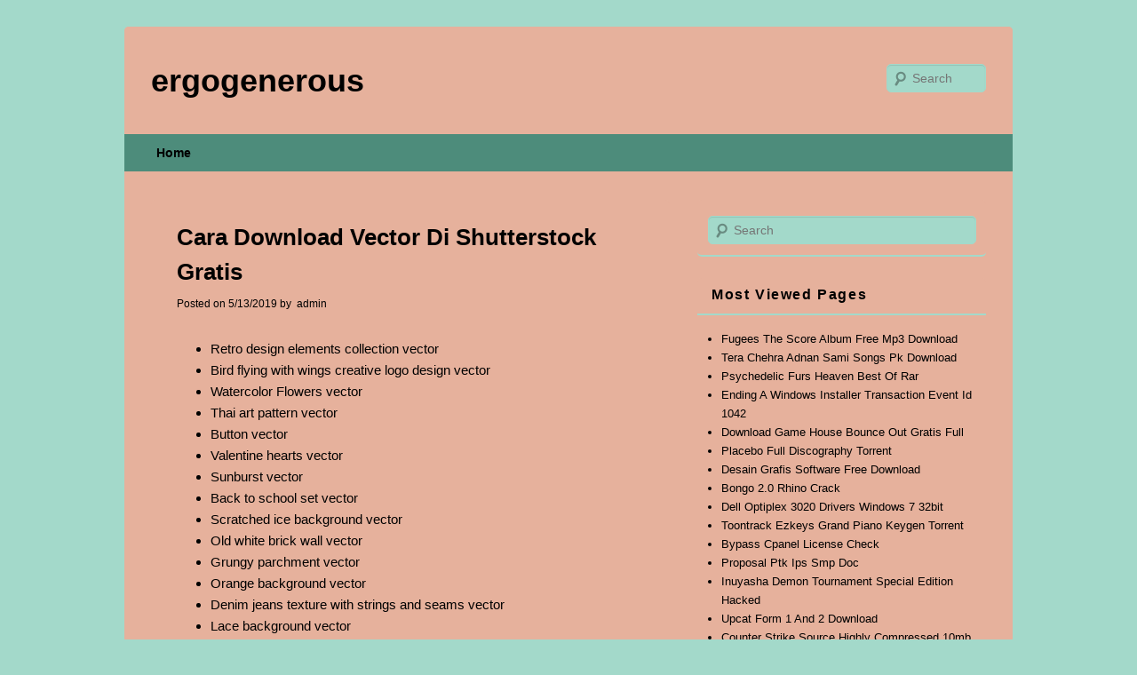

--- FILE ---
content_type: text/html; charset=utf-8
request_url: https://ergogenerous.netlify.app/crack/cara-download-vector-di-shutterstock-gratis.html
body_size: 3841
content:
<!DOCTYPE html><html lang="en-US" prefix="og: http://ogp.me/ns#"><head><meta http-equiv="Content-Type" content="text/html; charset=utf-8"><title>Cara Download Vector Di Shutterstock Gratis</title><link rel="stylesheet" href="/style.css" type="text/css" media="all"><meta name="viewport" content="width=device-width, minimum-scale=1.0, initial-scale=1.0"><meta content="Atiya Issa" name="author"><meta property="og:type" content="article"><meta property="og:site_name" content="ergogenerous"><meta property="og:description" content=""><meta property="og:locale" content="en-US"><meta property="og:url" content="https://crack/cara-download-vector-di-shutterstock-gratis.html"><meta property="og:updated_time" content="2019-05-15T05:14:39+00:00"><meta property="og:image:alt" content="cara download vector di shutterstock gratis"><meta property="og:title" content="Cara Download Vector Di Shutterstock Gratis"><meta property="article:published_time" content="2019-05-13T16:39:54+00:00"><meta property="article:modified_time" content="2019-05-15T05:14:39+00:00"><meta property="article:author" content="Atiya Issa"><meta property="article:section" content="crack"><link rel="profile" href="http://gmpg.org/xfn/11"><meta content="5 days" name="revisit-after"><link rel="canonical" href="https://crack/cara-download-vector-di-shutterstock-gratis.html"><meta content="INDEX,FOLLOW" name="robots"><meta name="apple-mobile-web-app-capable" content="yes"><meta content="ergogenerous.netlify.com" name="copyright"><link rel="prefetch" href="https://ergogenerous.netlify.com"><link rel="prerender" href="https://ergogenerous.netlify.com"><meta content="global" name="distribution"><meta content="general" name="rating"><!--[if IE ]><meta http-equiv="X-UA-Compatible" content="IE=edge,chrome=1"><![endif]--><meta name="apple-mobile-web-app-status-bar-style" content="black"><meta name="twitter:description" content=""><meta name="twitter:card" content="summary_large_image"><meta name="twitter:title" content="Cara Download Vector Di Shutterstock Gratis"><script type="application/ld+json">{"image": {"@type": "ImageObject","url": ""},"headline": "Cara Download Vector Di Shutterstock Gratis","author": {"@type": "Person","name": "Atiya Issa"},"datePublished": "2019-05-13T16:39:54+00:00","description": "","@context": "http://schema.org","@type": "BlogPosting","publisher": {"@type": "Organization","name": "ergogenerous"},"mainEntityOfPage": {"@type": "WebPage","@id": "https://crack/cara-download-vector-di-shutterstock-gratis.html"},"dateModified": "2019-05-15T05:14:39+00:00",}</script></head><body class="items-fix-lg layer-new-secondary page-sm-body layer-primary-row"><div id="content-single-layout" class="main-block-item"><header id="container-clear-layout" role="banner"><hgroup><h1 id="single-page-article"><span><a href="/" title="Cara Download Vector Di Shutterstock Gratis" rel="home">ergogenerous</a></span></h1><h2 id="default-abbr-node"></h2></hgroup><form method="get" id="container-single-secondary" action="#"><label for="s" class="fn-content-body">Search</label><input type="text" class="primary-item-layer" name="s" id="row-single-sm" placeholder="Search"><input type="submit" class="fix-main-abbr" name="submit" id="post-single-fn" value="Search"></form><nav id="label-static-content" role="navigation" class="fix"><h3 class="fn-content-body">Primary menu</h3><div class="solid container-block"><a class="fn-content-body" href="#content" title="Skip to primary content"></a></div><div class="container-block"><a class="fn-content-body" href="#secondary" title="Skip to secondary content"></a></div><div class="logo-md-fn" style="font-family:inherit; letter-spacing:inherit;"><ul class="items-secondary-singular"><li class="label-content-lg"><a href="/">Home</a></li></ul></div></nav></header><div id="article-col-fn" class="lg-page-body"><div id="fn-page-abbr"><div id="area-layout" role="main" class="fix"><article class="site-secondary-md entry-secondary-label row-block-default page-item-default article-static-md primary-panel-aside"><header class="logo-extra-fn"><h1 class="body-default-post">Cara Download Vector Di Shutterstock Gratis</h1><div class="label-main-fix"><span class="static-page">Posted on </span><time class="fn-page-node content-secondary-new" datetime="2019-05-13T16:39:54" pubdate="">5/13/2019&nbsp;</time><span class="site-clear-fn"><span class="static-page">by </span><span class="body-layout-extra post-page-static">&nbsp;admin</span></span></div></header><div class="default-layout-page bold"><div class="aghga"></div><ul><li><span>Retro design elements collection vector</span></li><li><span>Bird flying with wings creative logo design vector</span></li><li><span>Watercolor Flowers vector</span></li><li><span>Thai art pattern vector</span></li><li><span>Button vector</span></li><li><span>Valentine hearts vector</span></li><li><span>Sunburst vector</span></li><li><span>Back to school set vector</span></li><li><span>Scratched ice background vector</span></li><li><span>Old white brick wall vector</span></li><li><span>Grungy parchment vector</span></li><li><span>Orange background vector</span></li><li><span>Denim jeans texture with strings and seams vector</span></li><li><span>Lace background vector</span></li><li><span>Futuristic set squares abstract green background vector</span></li><li><span>Modern abstract background with sun rays vector</span></li><li><span>Background with orchid vector</span></li><li><span>Camomiles on a green background vector</span></li><li><span>Christmas old background vector</span></li><li><span>Red-Orange Abstract Striped Background vector</span></li><li><span>Cute puppy love vector</span></li><li><span>Seascape vector</span></li><li><span>Rock n roll vector</span></li><li><span>Set floral ornate design elements vector</span></li><li><span>Wings for your vintage design vector</span></li><li><span>Abstract star with lenses flare vector</span></li><li><span>Calligraphic design elements vector</span></li><li><span>Paint brush and paint roller and paint banners vector</span></li><li><span>Basketball vector</span></li><li><span>Design ornament elements vector</span></li><li><span>Group with different fruits vector</span></li><li><span>Tattoo frame vector</span></li><li><span>Abstract American Flag for Independence Day vector</span></li><li><span>Exploding color vector</span></li><li><span>Retro design label set vector</span></li><li><span>Paper Snowflake vector</span></li><li><span>Seamless colorful aztec pattern vector</span></li><li><span>Abstract smooth light lines background vector</span></li><li><span>Butterfly tattoo vector</span></li><li><span>Metallic decorations vector</span></li><li><span>Premium quality labels best choice vector</span></li><li><span>Skulls wings vector</span></li><li><span>Abstract smooth light lines background vector</span></li><li><span>Underwater bubble vector</span></li><li><span>Black Hand Drawn Floral Design Elements vector</span></li><li><span>Cherry tree blossoms vector</span></li><li><span>Set black gold framed label vector</span></li><li><span>Mandala vector</span></li><li><span>Seamless texture vector</span></li><li><span>Blue ornate doodle wave background vector</span></li><li><span>Polaroid frame vector</span></li><li><span>Cocktail summer party design menu background vector</span></li><li><span>Set of monuments icon - 1 vector</span></li><li><span>Santa Claus with the card vector</span></li><li><span>Grass vector</span></li><li><span>Set of retro badges and labels vector</span></li><li><span>Illustration for musical theme vector</span></li><li><span>Paper number options banners vector</span></li><li><span>Grunge background with heart vector</span></li><li><span>Abstract bright painted orange sunny background vector</span></li><li><span>CMYK cubes with blobs on grey background vector</span></li><li><span>Texas flag vector</span></li><li><span>Christmas tree from paper ribbon vector</span></li><li><span>Floral background vector</span></li><li><span>Fast food symbols vector</span></li><li><span>USB wire vector</span></li><li><span>Forest pattern vector</span></li><li><span>Brush blot vector</span></li><li><span>Hazard icon vector</span></li><li><span>Leaves Seamless stylish pattern vector</span></li><li><span>Hazard elements vector</span></li><li><span>Bamboo green leaf vector</span></li><li><span>Vintage cards vector</span></li><li><span>Crazy pencil vector</span></li><li><span>Loser vector</span></li><li><span>Royalty icon vector</span></li><li><span>Baby vector</span></li><li><span>Baby giraffe vector</span></li><li><span>Floral decorations set vector</span></li><li><span>Abstract technology backgrounds vector</span></li><li><span>Woman cartoon vector</span></li><li><span>Birds in love vector</span></li><li><span>Scrapbook style vector</span></li><li><span>Basset hound vector</span></li><li><span>Patterned lower case alphabet vector</span></li><li><span>Desert background vector</span></li><li><span>Beach palm tree sunset tropic logo vector</span></li><li><span>House realty abstract construction logo vector</span></li><li><span>Clean water and leaf nature logo vector</span></li><li><span>Bottles and glasses vector</span></li><li><span>Hand Sketched Seamless Borders Frames Dividers vector</span></li><li><span>Voting mark vector</span></li><li><span>Circle group teamwork abstract logo vector</span></li><li><span>Glossy lipsticks vector</span></li><li><span>Bubbles for speech vector</span></li><li><span>Arrow Silhouettes vector</span></li><li><span>Skulls illustration vector</span></li><li><span>Pink rose vector</span></li><li><span>Bicycle vector</span></li><li><span>Floral seamless pattern vector</span></li></ul><div class="aghga"></div></div><p class="post-item-secondary">Comments are closed.</p></article><nav id="bar-block-fn" class="bold alt"><h3 class="fn-content-body">Post navigation</h3><span class="menu-navigation-fn"><a href="/serial/fugees-the-score-album-free-mp3-download">Fugees The Score Album Free Mp3 Download</a></span><span class="nav-bar-new"><a href="/crack/eyes-horror-game-download-pc">Eyes Horror Game Download Pc</a></span></nav><div id="row-panel-secondary" class="fix"></div></div></div><div id="fix-label-panel" class="new-entry-page" role="complementary"><aside id="area-extra-box" class="col-md-fix body-extra-secondary"><form method="get" id="container-single-secondary" action="#"><label for="s" class="fn-content-body">Search</label><input type="text" class="primary-item-layer" name="s" id="row-single-sm" placeholder="Search"><input type="submit" class="fix-main-abbr" name="submit" id="post-single-fn" value="Search"></form></aside><aside id="abbr-secondary-col" class="layout-new-sm body-extra-secondary"><h3 class="site-md-main">Most Viewed Pages</h3><ul><li><a href="/serial/fugees-the-score-album-free-mp3-download">Fugees The Score Album Free Mp3 Download</a></li><li><a href="/crack/tera-chehra-adnan-sami-songs-pk-download">Tera Chehra Adnan Sami Songs Pk Download</a></li><li><a href="/serial/psychedelic-furs-heaven-best-of-rar">Psychedelic Furs Heaven Best Of Rar</a></li><li><a href="/download/ending-a-windows-installer-transaction-event-id-1042">Ending A Windows Installer Transaction Event Id 1042</a></li><li><a href="/windows/download-game-house-bounce-out-gratis-full">Download Game House Bounce Out Gratis Full</a></li><li><a href="/adobe/placebo-full-discography-torrent">Placebo Full Discography Torrent</a></li><li><a href="/crack/desain-grafis-software-free-download">Desain Grafis Software Free Download</a></li><li><a href="/adobe/bongo-20-rhino-crack">Bongo 2.0 Rhino Crack</a></li><li><a href="/serial/dell-optiplex-3020-drivers-windows-7-32bit">Dell Optiplex 3020 Drivers Windows 7 32bit</a></li><li><a href="/crack/toontrack-ezkeys-grand-piano-keygen-torrent">Toontrack Ezkeys Grand Piano Keygen Torrent</a></li><li><a href="/crack/bypass-cpanel-license-check">Bypass Cpanel License Check</a></li><li><a href="/download/proposal-ptk-ips-smp-doc">Proposal Ptk Ips Smp Doc</a></li><li><a href="/crack/inuyasha-demon-tournament-special-edition-hacked">Inuyasha Demon Tournament Special Edition Hacked</a></li><li><a href="/crack/upcat-form-1-and-2-download">Upcat Form 1 And 2 Download</a></li><li><a href="/serial/counter-strike-source-highly-compressed-10mb">Counter Strike Source Highly Compressed 10mb</a></li><li><a href="/download/download-gratis-video-belajar-huruf-hijaiyah-mengajar">Download Gratis Video Belajar Huruf Hijaiyah Mengajar</a></li><li><a href="/windows/forza-horizon-2-pc-torrent-free-download">Forza Horizon 2 Pc Torrent Free Download</a></li><li><a href="/crack/vcds-lite-full-cracked">Vcds Lite Full Cracked</a></li><li><a href="/download/clipp-store-serial">Clipp Store Serial</a></li><li><a href="/crack/rabies-vaccine-serial-numbers">Rabies Vaccine Serial Numbers</a></li><li><a href="/adobe/soal-matematika-sd-kelas-4-semester-2-bab-pecahan">Soal Matematika Sd Kelas 4 Semester 2 Bab Pecahan</a></li><li><a href="/crack/the-voice-s-season-8-winner">The Voice S Season 8 Winner</a></li><li><a href="/crack/tutup-besek-nikahan-format-cdr">Tutup Besek Nikahan Format Cdr</a></li><li><a href="/crack/tekken-7-free-download-apk">Tekken 7 Free Download Apk</a></li><li><a href="/adobe/postgresql-native-provider">PostgreSQL Native Provider</a></li><li><a href="/crack/autocad-2000-free-download-full-version-with-crack">Autocad 2000 Free Download Full Version With Crack</a></li><li><a href="/windows/game-pc-football-manager-offline-ringan">Game Pc Football Manager Offline Ringan</a></li></ul></aside></div><footer id="panel-single-lg" role="contentinfo" class="alt"><div id="col-md-clear" class="lg-page-body"><div class="copyright-bottom-primary">Copyright © 2019                    <a href="/" title="ergogenerous">&nbsp;ergogenerous            </a>&nbsp;&nbsp;All Rights Reserved.                </div><div class="node-clear-site"></div></div></footer></div></div></body></html>

--- FILE ---
content_type: text/css; charset=UTF-8
request_url: https://ergogenerous.netlify.app/style.css
body_size: 3446
content:
@charset "UTF-8";html, body, div, span, applet, object, iframe,h1, h2, h3, h4, h5, h6, p, blockquote, pre,a, abbr, acronym, address, big, cite, code,del, dfn, em, font, ins, kbd, q, s, samp,small, strike, strong, sub, sup, tt, var,dl, dt, dd, ol, ul, li,fieldset, form, label, legend,table, caption, tbody, tfoot, thead, tr, th, td{margin: 0;font-family: inherit;font-weight: inherit;font-size: 100%;vertical-align: baseline;outline: 0;border: 0;padding: 0;font-style: inherit;}:focus{outline: 0;}body{background: #E6B19C;line-height: 1;color: #000000;}body a, body a:hover{color: #000000 !important;}ol, ul{list-style: none;}table{border-spacing: 0;border-collapse: separate;}caption, th, td{text-align: left;font-weight: normal;}blockquote:before, blockquote:after,q:before, q:after{content: "";}blockquote, q{quotes: "" "";}a img{border: 0;}article, aside, details, figcaption, figure,footer, header, hgroup, menu, nav, section{display: block;}body{padding-top: 2em;}#content-single-layout{max-width: 1000px;margin: 0 auto 2em;}#container-clear-layout hgroup{margin: 0 3%;padding:2.5em 0;}/*Label-static-content*/#label-static-content div{margin: 0 3%;}/*Fn-page-abbr*/#fn-page-abbr{width: 100%;margin: 0 -35.5% 0 0;float: left;}#area-layout{margin: 0 38.6% 0 3%;width: 58.4%;}#fix-label-panel{margin-right: 3%;float: right;width: 32.5%;}body, input, textarea{font-weight: 300;font: 15px "Helvetica Neue", Helvetica, Arial, sans-serif;line-height: 1.625;}body{color: #000000;background: #A3D9CA;}body a, body a:hover{color: #8C675B !important;}#content-single-layout{color: #000000;border-radius: 5px;background: #E6B19C;-moz-border-radius: 5px;}h1,h2,h3,h4,h5,h6{clear: both;}hr{border: 0;margin-bottom: 2em;color: #000000;height: 1px;background-color: #A3D9CA;}hr a, hr a:hover{color: #8C675B !important;}p{margin-bottom: 2em;}ul, ol{margin: 0 0 2em 2.5em;}ul{list-style: disc;}ol{list-style-type: decimal;}ol ol{list-style: upper-alpha;}ol ol ol{list-style: lower-roman;}ol ol ol ol{list-style: lower-alpha;}ul ul, ol ol, ul ol, ol ul{margin-bottom: 0;}dl{margin: 0 2em;}dt{font-weight: bold;}dd{margin-bottom: 2em;}strong{font-weight: bold;}cite, em, i{font-style: italic;}blockquote{font-weight: normal;margin: 0 3em;font-style: italic;font-family: Georgia, "Bitstream Charter", serif;}blockquote em, blockquote i, blockquote cite{font-style: normal;}blockquote cite{text-transform: uppercase;font: 12px "Helvetica Neue", Helvetica, Arial, sans-serif;font-weight: 300;letter-spacing: 0.05em;}pre{margin-bottom: 2em;line-height: 1.5;padding:0.75em 2em;font: 13px "Courier 10 Pitch", Courier, monospace;overflow: auto;background: #FFE2D9;color: #000000;}pre a, pre a:hover{color: #8C675B !important;}code, kbd{font: 13px Monaco, Consolas, "Andale Mono", "DejaVu Sans Mono", monospace;}abbr, acronym, dfn{border-bottom: 1px dotted #8C675B;cursor: help;}address{margin: 0 0 2em;display: block;}ins{text-decoration: none;background: #FFE2D9;color: #000000;}ins a, ins a:hover{color: #8C675B !important;}sup,sub{font-size: 10px;vertical-align: baseline;line-height: 1;position: relative;height: 0;}sup{bottom: 1ex;}sub{top: .5ex;}input[type=text],input[type=password],textarea{background: #A3D9CA;border: 1px solid #A3D9CA;-moz-box-shadow: inset 0 1px 1px rgba(0,0,0,0.1);-webkit-box-shadow: inset 0 1px 1px rgba(0,0,0,0.1);color: #000000;box-shadow: inset 0 1px 1px rgba(0,0,0,0.1);}input[type=text] a, input[type=text] a:hover,input[type=password] a, input[type=password] a:hover,textarea a, textarea a:hover{color: #8C675B !important;}textarea{width: 98%;padding-left: 3px;}input[type=text]{padding: 3px;}input#row-single-sm{border-radius: 5px;-moz-border-radius: 5px;background: url("dsoLF.png") no-repeat scroll 5px 6px #A3D9CA;padding:4px 10px 4px 28px;line-height: 1.2em;font-size: 14px;height: 22px;}input#post-single-fn{display: none;}a{text-decoration: none;}a:focus,a:active,a:hover{text-decoration: underline;}.fn-content-body{clip: rect(1px, 1px, 1px, 1px);position: absolute !important;clip: rect(1px 1px 1px 1px);}#label-static-content a.fn-content-body:active,#label-static-content a.fn-content-body:focus{clip: auto !important;background: #E6B19C;font-size: 12px;left: 3%;text-decoration: underline;border-bottom: 1px solid #A3D9CA;color: #000000;position: absolute;top: 0;}a.fn-content-body, a:hover.fn-content-body{color: #000000 !important;}.lg-page-body:after{content: " ";font-size: 0;visibility: hidden;display: block;height: 0;clear: both;}.lg-page-body{display: inline-block;}* html .lg-page-body{height:1%;}.lg-page-body{display: block;}#container-clear-layout{background-color: #E6B19C;z-index: 9999;border-radius: 5px;position: relative;padding-bottom: 10px;color: #000000;-moz-border-radius: 5px;}#container-clear-layout a, #container-clear-layout a:hover{color: #000000 !important;}#single-page-article{margin-right: 270px;font-size: 36px;line-height: 46px;padding: 0;}#single-page-article a{font-weight: bold;text-decoration: none;}#default-abbr-node{margin: 0 270px 0 0;font-size: 14px;}#container-clear-layout img{height: auto;max-width: 100%;}#container-clear-layout #label-static-content{background: #4D8C7B;margin: 0 auto 2px;color: #ffffff;display: block;float: left;width: 100%;clear: both;}#container-clear-layout ul.items-secondary-singular{list-style: none;padding-left: 0;margin: 0 0 0 -0.8125em;font-size: 14px;}/*Container-clear-layout*/#container-clear-layout ul.items-secondary-singular li{border-right: 1px solid #8C675B;float: left;position: relative;}#container-clear-layout ul.items-secondary-singular a{padding:0 1.2125em;text-decoration: none;line-height: 3em;}#container-clear-layout ul.items-secondary-singular a{display: block;}#container-clear-layout ul.items-secondary-singular ul{float: left;-moz-box-shadow: 0 3px 3px rgba(0,0,0,0.2);list-style: none;display: none;box-shadow: 0 3px 3px rgba(0,0,0,0.2);-webkit-box-shadow: 0 3px 3px rgba(0,0,0,0.2);margin: 0;position: absolute;width: 188px;left: 0;top: 3em;z-index: 99999;}#container-clear-layout ul.items-secondary-singular ul ul{top: 0;left: 100%;}#container-clear-layout ul.items-secondary-singular ul a{font-size: 13px;font-weight: normal;line-height: 1.4em;border-bottom: 1px dotted #A3D9CA;padding: 10px;background: #FFE2D9;color: #000000 !important;width: 168px;height: auto;}.items-secondary-singular ul a a, .items-secondary-singular ul a a:hover{color: #8C675B !important;}#container-clear-layout ul.items-secondary-singular li:last-child, #container-clear-layout ul.items-secondary-singular ul li{border:none;}#container-clear-layout ul.items-secondary-singular li:hover > a,#container-clear-layout ul.items-secondary-singular ul :hover > a,#container-clear-layout ul.items-secondary-singular a:focus{background: #E6B19C;color: #000000 !important;}#container-clear-layout ul.items-secondary-singular li:hover > a,#container-clear-layout ul.items-secondary-singular a:focus{color: #000000 !important;filter: progid:DXImageTransform.Microsoft.gradient(startColorstr='#f9f9f9', endColorstr='#e5e5e5');background: #FFE2D9;}#container-clear-layout ul.items-secondary-singular li:hover > ul{display: block;}#container-clear-layout .items-secondary-singular .label-content-lg > a{font-weight: bold;}/*Container-clear-layout*/#container-clear-layout #container-single-secondary{top: 2.8em;position: absolute;text-align: right;right: 3%;}/*Container-clear-layout*/#container-clear-layout #container-single-secondary div{margin: 0;}#container-clear-layout #row-single-sm{-webkit-transition-duration: 400ms;width: 72px;-moz-transition-property: width, background;-webkit-transition-property: width, background;-o-transition-property: width, background;-webkit-transition-timing-function: ease;-moz-transition-duration: 400ms;float: right;-o-transition-timing-function: ease;-moz-transition-timing-function: ease;-o-transition-duration: 400ms;}#container-clear-layout #row-single-sm:focus{background-color: #FFE2D9;color: #000000;width: 196px;}#container-clear-layout #post-single-fn{display: none;}#article-col-fn{background-color: #E6B19C;clear: both;color: #000000;padding:2em 0 0;}.primary-panel-aside{-moz-border-radius: 5px;border-bottom: 2px solid #A3D9CA;width: auto;margin: 0 0 2em;padding:0.5em 5% 2em;color: #000000;border-radius: 5px;position: relative;background-color: #E6B19C;}.primary-panel-aside a, .primary-panel-aside a:hover{color: #000000 !important;}.primary-panel-aside:last-child{border-bottom: none;}.body-default-post{line-height: 1.5em;clear: both;padding-top: 15px;padding-bottom: .3em;font-size: 26px;font-weight: bold;}.body-default-post,.body-default-post a{text-decoration: none;}.label-main-fix{clear: both;line-height: 18px;font-size: 12px;}.label-main-fix a{font-weight: bold;}.default-layout-page,.post-box-new{padding: 2em 0 0;}.primary-panel-aside h1{font-size: 26px;}.primary-panel-aside h2{font-size: 24px;}.primary-panel-aside h3{font-size: 22px;margin: 0 0 0.8125em;font-weight: bold;}.primary-panel-aside h4{margin: 0 0 0.5em;font-size: 20px;}.primary-panel-aside h5{font-size: 18px;}.primary-panel-aside h6{font-size: 16px;}.default-layout-page h1,.default-layout-page h2{font-weight: bold;margin: 0 0 .8125em;}.default-layout-page table{margin:0 0 2em;border-bottom: 1px solid #A3D9CA;width: 100%;}.default-layout-page th{font-weight: 500;text-transform: uppercase;line-height: 2.6em;letter-spacing: 0.1em;font-size: 10px;}.default-layout-page td{border-top: 1px solid #A3D9CA;padding:7px 10px 7px 0;}.default-layout-page #row-single-sm{width: 75%;}.default-layout-page img{max-width: 100%;height: auto;}.body-extra-secondary img{max-width: 100%;text-align: center;}img[class*="align"],img[class*="wp-image-"],img[class*="attachment-"]{height: auto;}img.fn-label-area{height: auto;max-width: 97.4%;}p img{margin-top: 1em;}{}img[class*="align"],img[class*="wp-image-"],img.fn-label-area,img.block-container-article{padding: 6px;border: 1px solid #A3D9CA;}a:focus img[class*="align"],a:hover img[class*="align"],a:active img[class*="align"],a:focus img[class*="wp-image-"],a:hover img[class*="wp-image-"],a:active img[class*="wp-image-"],a:hover img.fn-label-area{border-color: #FFE2D9;color: #000000 !important;background: #E6B19C;}embed,iframe,object{max-width: 100%;}.logo-extra-fn hgroup .body-default-post{padding-top: 15px;}#area-layout nav{overflow: hidden;clear: both;padding: 0 0 0.8em;}/*Area-layout*/#area-layout nav a{display: inline-block;line-height: 2.2em;font-weight: bold;font-size: 12px;}.menu-navigation-fn{float: left;width: 50%;}.nav-bar-new{width: 50%;float: right;text-align: right;}#bar-block-fn{right: 3%;top: 20px;position: relative;float: right;z-index: 1;text-align: right;}#bar-block-fn .menu-navigation-fn,#bar-block-fn .nav-bar-new{float: none;width: auto;}#bar-block-fn .nav-bar-new{padding-left: .5em;}.new-entry-page{font-size: 12px;}.body-extra-secondary{margin-bottom: 2em;clear: both;border-radius: 5px;padding: 0.5em 1em 1em;color: #000000;background-color: #E6B19C;-moz-border-radius: 5px;border-bottom: 2px solid #A3D9CA;}.body-extra-secondary a, .body-extra-secondary a:hover{color: #000000 !important;}.site-md-main{letter-spacing: 0.1em;padding: 0 1em 0.5em;font-weight: bold;margin:0 -0.75em 1em;border-bottom: 2px solid #A3D9CA;font-size: 16px;}.site-md-main a{font-weight: bold;font-size: 16px;}/*Site-md-main*/.site-md-main a:hover{text-decoration: none;}.body-extra-secondary ul{font-size: 15px;margin: 0 0 0 1em;}.body-extra-secondary ul ul{margin-left:2.5em;}.body-extra-secondary ul li{font-size: 13px;}.body-extra-secondary a{font-weight: 400;text-decoration: none;}/*Body-extra-secondary*/.body-extra-secondary a:hover,.body-extra-secondary a:focus,.body-extra-secondary a:active{text-decoration: underline;}.col-md-fix form{margin-top: 1em;}.col-md-fix #row-single-sm{width: 87%;}.col-md-fix #post-single-fn{color: #000000;-moz-box-shadow: inset 0px -1px 1px rgba(0, 0, 0, 0.09);-webkit-box-shadow: inset 0px -1px 1px rgba(0, 0, 0, 0.09);top: -2px;position: relative;background: #A3D9CA;box-shadow: inset 0px -1px 1px rgba(0, 0, 0, 0.09);border: 1px solid #A3D9CA;font-size: 13px;line-height: 25px;}.col-md-fix #post-single-fn:active{-moz-box-shadow: inset 0px 1px 1px rgba(0, 0, 0, 0.1);color: #ffffff;border-color: #4D8C7B;-webkit-box-shadow: inset 0px 1px 1px rgba(0, 0, 0, 0.1);background: #8C675B;box-shadow: inset 0px 1px 1px rgba(0, 0, 0, 0.1);}.post-item-secondary{text-align: center;font-weight: 100;font-size: 24px;margin:30px 0;}/*Panel-single-lg*/#panel-single-lg{clear: both;border-top: 1px solid #A3D9CA;}#col-md-clear{line-height: 2.2em;text-align: center;font-size: 12px;border-top: 1px solid #A3D9CA;color: #000000;-moz-border-radius: 0 0 5px 5px;border-radius: 0 0 5px 5px;background-color: #E6B19C;clear: both;display: block;border-bottom: 2px solid #E6B19C;padding: 2.2em 0.5em;}#col-md-clear a, #col-md-clear a:hover{color: #000000 !important;}#col-md-clear a{font-weight: bold;}#col-md-clear .static-page{margin: 0 7px;}#col-md-clear .copyright-bottom-primary, #col-md-clear .node-clear-site{display: inline;width: 47%;}#col-md-clear .copyright-bottom-primary{clear: both;margin-left: 3%;float: left;text-align: left;}#col-md-clear .node-clear-site{float: right;margin-right: 3%;text-align: right;}@media screen and (max-width: 1060px){#content-single-layout{max-width: 900px;}}@media screen and (max-width: 960px){#content-single-layout{max-width: 708px;}#container-clear-layout ul.items-secondary-singular a{padding:0 0.83em;}.col-md-fix #row-single-sm{width: 93.8%;}#article-col-fn #fix-label-panel{width: auto;margin: 0 3%;float: none;}#article-col-fn #area-layout{width: auto;margin: 0 3%;}}@media screen and (max-width: 767px){#col-md-clear .copyright-bottom-primary, #col-md-clear .node-clear-site{display: block;margin-left: 3%;width: 97%;text-align: center;float: none;}#container-clear-layout #row-single-sm{float: none;}#container-clear-layout ul.items-secondary-singular{display: none;}.primary-panel-aside,.body-extra-secondary{margin-bottom: 1em;}#area-layout nav{padding-bottom: 1em;}.col-md-fix #row-single-sm{width: 89%;}#container-clear-layout #container-single-secondary{right: 0;width: 100%;position: absolute;text-align: center;}#container-clear-layout hgroup{padding: 5.30625em 0 2em 0;text-align: center;}#single-page-article{padding: 0;}input#row-single-sm{font-size: 16px;}body, input, textarea{font-size: 13px;}#single-page-article,#default-abbr-node{margin-right: 0;}blockquote{margin: 0;}body{padding: 0;}.label-main-fix{font-size: 12px;}#container-clear-layout,#col-md-clear{border-radius: 0;}#single-page-article{line-height: 38px;font-size: 28px;}#label-static-content .logo-md-fn{padding: 14px 0;}#container-clear-layout #container-single-secondary{top: 2em !important;}#bar-block-fn{display: block;}#label-static-content ul{font-size: 12px;}#container-clear-layout ul.items-secondary-singular li{border: none;float: none;text-align: center;}.body-default-post{font-size: 21px;}#article-col-fn{padding-top: 1em;}#content-single-layout{max-width: 480px;}}@media screen and (max-width: 479px){#content-single-layout{max-width: 320px;}#col-md-clear .copyright-bottom-primary, #col-md-clear .node-clear-site{font-size: 9px;}img.fn-label-area{max-width: 94.6%;}#single-page-article{font-size: 26px;line-height: 36px;}#default-abbr-node{font-size: 12px;}.col-md-fix #row-single-sm{width: 85%;}}@media screen and (max-width: 319px){#content-single-layout{margin-top: 0;}#content-single-layout{max-width: 100%;}#container-clear-layout #row-single-sm:focus{width: 150px;}.col-md-fix #row-single-sm{width: 80%;}input[type="text"]{width: 98%;}#container-clear-layout{border-top: none;}}@media print{.new-entry-page{display: none;}#area-layout{width: auto;margin: 0;}#container-clear-layout #container-single-secondary{display: none;}#label-static-content{display: none;}footer.label-main-fix a[rel=bookmark]:link:after,footer.label-main-fix a[rel=bookmark]:visited:after{content: " [" attr(href) "] ";}#container-clear-layout img{display: none;}#panel-single-lg{display: none;}#default-abbr-node{font-size: 10pt;}#single-page-article a{font-size: 21pt;}#content-single-layout{max-width: 100%;position: relative !important;clear: both !important;display: block !important;float: none !important;}body{font-size: 10pt;background: none ;color: #000000;}#fn-page-abbr{width: 100%;float: left;margin: 0;}.label-main-fix{font-size: 10pt;}.body-default-post{font-size: 21pt;}#container-clear-layout{border-top: none !important;padding: 0;}#article-col-fn{box-shadow: none;border-top: none;}#container-clear-layout hgroup{margin: 0;}/*Area-layout*/#area-layout nav{display: none;}}img{max-width:100%;}.bold{font-style:inherit;font-style:inherit;letter-spacing:inherit;font-family:inherit;letter-spacing:inherit;}.solid{letter-spacing:inherit;font-style:inherit;}.alt{font-style:inherit;}.fix{font-style:inherit;letter-spacing:inherit;font-style:inherit;letter-spacing:inherit;}